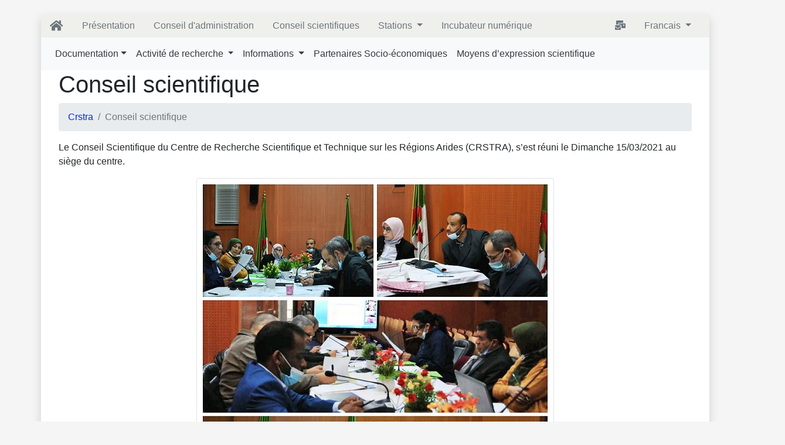

--- FILE ---
content_type: text/html; charset=UTF-8
request_url: https://www.crstra.dz/conseil-scientifique.php
body_size: 4263
content:
<!doctype html>
<html lang="fr">
<head>
    <meta charset="utf-8">
    <meta http-equiv="X-UA-Compatible" content="IE=edge">
<title>Conseil scientifique: CRSTRA (Centre de Recherche Scientifique et Technique sur les Régions Arides)</title>
<meta name="description" content="Conseil scientifique: CRSTRA (Centre de Recherche Scientifique et Technique sur les Régions Arides)">
<meta name="keywords" content="Conseil scientifique, crstra, centre de recherche scientifique et technique sur les regions arides, centre de recherche, scientifique et technique, regions arides, centre, recherche, scientifique, technique, regions, arides">
<meta http-equiv="content-language" content="fr">
    <meta name="robots" content="NOARCHIVE">
    <meta name="author" content="nacereddine kharfallah">
   	<meta name="robots" content="NOARCHIVE">
	<meta name="copyright" content="2020-2021">
	<meta http-equiv="Expires" content="0">
	<meta name="DC.title" content="Centre de recherche scientifique et technique sur les régions arides">
	<meta name="geo.region" content="DZ-07">
	<meta name="geo.placename" content="CRSTRA Biskra">
	<meta name="geo.position" content="34.848105; 5.742786">
	<meta name="ICBM" content="34.848105, 5.742786">
	<link rel="icon" href="imgs/favicon.ico">
    <link rel="stylesheet" href="bootstrap-4.3.1/css/bootstrap.min.css">
    <link href="styles/style2020.css" rel="stylesheet">
    <link rel="stylesheet" href="https://cdnjs.cloudflare.com/ajax/libs/font-awesome/4.7.0/css/font-awesome.min.css">
</head>
<body>
﻿<script async src="https://www.googletagmanager.com/gtag/js?id=G-Z8CJNFXBNQ"></script>
<script>
  window.dataLayer = window.dataLayer || [];
  function gtag(){dataLayer.push(arguments);}
  gtag('js', new Date());

  gtag('config', 'G-Z8CJNFXBNQ');
</script>
    <div class="container shadow bg-white">
        
        <style>
    .dropdown-item:focus,
    .dropdown-item:hover {
        color: #4955ef;
        text-decoration: none;
        background-color: orange;
        border-radius: 4px;
    }

    .dropdown-item:focus .dropdown-toggle::after,
    .dropdown-item:hover.dropdown-toggle::after {
        color: #4955ef;
    }

    @media(min-width:992px) {
        .dropdown .dropdown-menu {
            display: block;
            visibility: hidden;
            opacity: 0;
            -webkit-transform: translateY(20px);
            -ms-transform: translateY(20px);
            transform: translateY(20px);
            -webkit-transition: all .3s ease-in;
            -o-transition: all .3s ease-in;
            transition: all .3s ease-in
        }

        .dropdown:hover>.dropdown-menu {
            visibility: visible;
            opacity: 1;
            -webkit-transform: scaleY(1);
            -ms-transform: scaleY(1);
            transform: scaleY(1);
            opacity: 1;
            visibility: visible;
        }

        .dropdown-submenu:hover .dropdown-menu {
            visibility: visible;
            opacity: 1;
            -webkit-transform: scaleY(1);
            -ms-transform: scaleY(1);
            transform: scaleY(1);
            opacity: 1;
            visibility: visible;
        }
    }

    .dropdown-item:focus,
    .dropdown-item:hover {
        color: white;
        text-decoration: none;
        background-color: orange;
        border-radius: 4px;
    }

    .dropdown-item:hover .nav-dropitem-arrow {
        color: #4955ef;
        opacity: 1;
        margin-right: 5px;
    }

</style>

<!--

    <div class="row text-center" style=" background-color : #d6dbdf ">

        <div class="col-md-2">
            <a class="" href="#">
                <img src="https://crstra.dz/imgs/logo-big-transparent.png" alt="logo" style="width:100px">
            </a>

        </div>



        <div class="col-md-10">

            <h3>Centre de Recherche Scientifique et Technique sur les Régions Arides</h3>
            
            <h3>C.R.S.T.R.A</h3>
            
        </div>


    </div>

-->

<br>


<div class="row learfix mt-n4 pt-n4" style="background-color: #EFF0EB;">

    <div class="col-md-12">

        <ul class="nav float-left ">

            <li class="nav-item">
                <a class="navbar-brand text-muted" href="https://crstra.dz"> <i class="fa fa-home"></i> </a>
            </li>

            <li class="nav-item">
                <a class="nav-link text-muted zooming" href="https://www.crstra.dz/presentation.php" title="Présentation" target="new">Présentation</a>
            </li>

            <li class="nav-item">
                <a class="nav-link text-muted zooming" href="https://www.crstra.dz/conseil-d-administration.php" title="Conseil d'administration" target="new">Conseil d'administration</a>
            </li>

            <li class="nav-item">
                <a class="nav-link text-muted zooming" href="https://www.crstra.dz/conseil-scientifique.php" title="Conseil scientifiques" target="new">Conseil scientifiques</a>
            </li> 
			
			<li class="nav-item dropdown">
                <a class="nav-link dropdown-toggle text-muted" style=" z-index: +5555;" href="#" id="navbardrop" data-toggle="dropdown">
                    Stations
                </a>
                <div class="dropdown-menu">
                    <a class="dropdown-item" href="https://crstra.dz/loutaya/index.html">Stations Loutaya</a>
                    <a class="dropdown-item" href="https://crstra.dz/touggourt/index.php">Stations Touggourt</a>
                    <a class="dropdown-item" href="#">Stations Taouiala</a>
                    <a class="dropdown-item" href="#">Béni Abbès</a>
                </div>
            </li> 
			
			<li class="nav-item">
                <a class="nav-link text-muted zooming" href="https://business-seed.mesrs.dz/" title="Incubateur numérique" target="new">Incubateur numérique</a>
            </li>
			

        </ul>

        <ul class="nav float-right">
           <!--
            <li class="nav-item">
                <a class="nav-link zooming" href="https://www.facebook.com/crstra.biskra" target="new"><i class="fab fa-facebook-f fa-inverse1 text-muted"></i></a>
            </li>

            <li class="nav-item">
                <a class="nav-link zooming" href="https://twitter.com/CRSTRAbiskra" target="new"><i class="fab fa-twitter fa-inverse1 text-muted"></i></a>
            </li>

            <li class="nav-item">
                <a class="nav-link zooming" href="https://www.youtube.com/channel/UCBmfYjtI4xjqyjrY1y1QRyg" target="new"><i class="fab fa-youtube fa-inverse1 text-muted"></i></a>
            </li>
			 !-->

            <li class="nav-item ">
                <a class="nav-link zooming" href="https://mail.crstra.dz" target="new" title="web mail"><i class="fas fa-mail-bulk fa-inverse1 text-muted"></i></a>
            </li>

            

            <li class="nav-item dropdown">
			        <a class="nav-link dropdown-toggle text-muted" style=" z-index: +5555;" href="#" id="navbardrop" data-toggle="dropdown">
                    Francais
                </a>
                   <div class="dropdown-menu">
                    <a class="dropdown-item" href="https://www.crstra.dz/ang/" title="ENGLISH" target="new">ENGLISH</a>
                    <a class="dropdown-item" href="https://www.crstra.dz/ar/" title="" target="new">عربي</a>
                   
                </div>
               
            </li>
           
            
        </ul>

    </div>

</div>

<div class="row bg-light sticky-top">

    <nav class="navbar navbar-expand-lg navbar-classic navbar-dark position-sticky text-justify">

        <button class="navbar-toggler collapsed" type="button" data-toggle="collapse" data-target="#navbar-classic" aria-controls="navbar-classic" aria-expanded="false" aria-label="Toggle navigation">

            <span class="icon-bar top-bar mt-0"></span>

            <span class="icon-bar middle-bar"></span>

            <span class="icon-bar bottom-bar"></span>

        </button>

        <div class="collapse navbar-collapse" id="navbar-classic">

            <ul class="navbar-nav ml-auto mt-2 mt-lg-0 mr-3 text-dark">

                <li class="nav-item dropdown text-dark">

                    <a class="nav-link dropdown-toggle text-dark" href="#" id="menu-2" data-toggle="dropdown" aria-haspopup="true" aria-expanded="false">Documentation</a>

                    <ul class="dropdown-menu" aria-labelledby="menu-2">

                        <li class="dropdown-submenu">
                            <a class="dropdown-item dropdown-toggle" href="#">Publications</a>
                            <ul class="dropdown-menu ">
                                <li><a class="dropdown-item" href="https://www.crstra.dz/journal-algerien-des-regions-arides.php">
                                        Journal Algérien Des Régions Arides</a>
                                </li>
                                <li><a class="dropdown-item" href="https://www.crstra.dz/communications-nationales.php">
                                        Communications Nationales</a>
                                </li>
                                <li><a class="dropdown-item" href="https://www.crstra.dz/communications-internationales.php">
                                        Communications Internationales</a>
                                </li>
                                <li><a class="dropdown-item" href="https://www.crstra.dz/publications-nationales.php">
                                        Publications Nationales</a>
                                </li>
                                <li><a class="dropdown-item" href="https://www.crstra.dz/publications-internationales.php">
                                        Publications Internationales</a>
                                </li>
                                <li><a class="dropdown-item" href="https://www.crstra.dz/conferences-nationales-internationales.php">
                                        Conférences Nationales & Internationales</a>
                                </li>
                                <li><a class="dropdown-item" href="https://www.crstra.dz/crstra-news.php">
                                        CRSTRA News</a>
                                </li>

                            </ul>
                        </li>

                        <li class="dropdown-submenu">
                            <a class="dropdown-item dropdown-toggle text-dark" href="#">Editions</a>
                            <ul class="dropdown-menu">
                                <li><a class="dropdown-item" href="https://www.crstra.dz/ouvrages.php">Ouvrages</a></li>
                                <li><a class="dropdown-item" href="https://www.crstra.dz/outils-d-aide-a-la-decision.php">Outils d'aide à la décision</a></li>
                            </ul>
                        </li>

                        <li class="dropdown-submenu">
                            <a class="dropdown-item dropdown-toggle text-dark" href="#">Productions Scientifiques</a>
                            <ul class="dropdown-menu">
                                <li><a class="dropdown-item" href="https://www.crstra.dz/seminaires-ateliers.php">Séminaires & Ateliers</a></li>
                                <li><a class="dropdown-item" href="https://www.crstra.dz/cours-formations.php">Cours & Formations</a></li>
                            </ul>
                        </li>

                    </ul>

                </li>

                <li class="nav-item dropdown">
                    <a class="nav-link dropdown-toggle text-dark" href="#" id="menu-1" data-toggle="dropdown" aria-haspopup="true" aria-expanded="false">
                        Activité de recherche
                    </a>
                    <ul class="dropdown-menu" aria-labelledby="menu-1">

                        <li><a class="dropdown-item" href="https://www.crstra.dz/divisions.php">Divisions</a></li>

                        <li><a class="dropdown-item" href="https://www.crstra.dz/fnr.php">FNR</a></li>

                        <li><a class="dropdown-item" href="https://www.crstra.dz/cooperation-nationale.php">Cooperation Nationale</a></li>

                        <li><a class="dropdown-item" href="https://www.crstra.dz/cooperation-internationale.php">Cooperation Internationale</a></li>

                    </ul>
                </li>

                <li class="nav-item dropdown">
                    <a class="nav-link dropdown-toggle text-dark" href="#" id="menu-3" data-toggle="dropdown" aria-haspopup="true" aria-expanded="false">
                        Informations
                    </a>
                    <ul class="dropdown-menu" aria-labelledby="menu-3">

                        <li><a class="dropdown-item" href="https://www.crstra.dz/manifestations-scientifiques.php">Manifestations Scientifiques</a></li>

                        <li><a class="dropdown-item" href="https://www.crstra.dz/informations-administratives.php">Informations Administratives</a></li>

                    </ul>
                </li>

                <li class="nav-item ">

                    <a class="nav-link text-dark" href="https://www.crstra.dz/partenaires-socio-economiques.php">Partenaires Socio-économiques</a>

                </li>

                <li class="nav-item">

                    <a class="nav-link text-dark" href="https://www.crstra.dz/moyens-d-expression-scientifique.php">Moyens d’expression scientifique</a>

                </li>

            </ul>

        </div>
    </nav>

</div>


<link rel="stylesheet" href="https://use.fontawesome.com/releases/v5.6.3/css/all.css" integrity="sha384-UHRtZLI+pbxtHCWp1t77Bi1L4ZtiqrqD80Kn4Z8NTSRyMA2Fd33n5dQ8lWUE00s/" crossorigin="anonymous">

<script src='https://kit.fontawesome.com/a076d05399.js'></script>

<script>
    $('.dropdown-menu a.dropdown-toggle').on('click', function(e) {
        if (!$(this).next().hasClass('show')) {
            $(this).parents('.dropdown-menu').first().find('.show').removeClass("show");
        }
        var $subMenu = $(this).next(".dropdown-menu");
        $subMenu.toggleClass('show');

        $(this).parents('li.nav-item.dropdown.show').on('hidden.bs.dropdown', function(e) {
            $('.dropdown-submenu .show').removeClass("show");
        });

        return false;
    });

</script>
 
 <div class="container">
<div class="row">
 <div class="col-lg-12">
      <h1 class="page-header text-centre">Conseil scientifique</h1>    
      <ul class="breadcrumb">
         <li class="breadcrumb-item"><a href="index.php">Crstra</a> </li>
        <li class="breadcrumb-item active">Conseil scientifique</li>
      </ul>
    </div>
    </div>
	<div class="row">

		<div class="col-md-12">
		
				<p>Le Conseil Scientifique du Centre de Recherche Scientifique et Technique sur les Régions Arides (CRSTRA), s’est réuni le Dimanche 15/03/2021 au siège du centre.</p>
								 
				
				
		</div>
		<div class="col-md-12 text-center">
		
				<img src="imgs/conseil-scientifique/cs-15-march-2021.jpg" class="img-thumbnail" style="width:50px,height:50px">
				
		</div>
  
  </div>  
	
	
    </div>
			
		
		 <div class="gap"></div>   

            <div class="row bg-dark">
            
            <div class="col-md-4">
                <h3 class="text-center text-light font-weight-light bg-info">Liens utiles</h3>
                <ul class="ul text-light font-weight-light">
                    <li class="li"><a class="text-light" href="http://www.mesrs.dz" target="_blank">Ministère (MESRS)</a></li>
                    <li class="li"><a class="text-light" href="http://www.dgrsdt.dz/" target="_blank">DGRSDT</a></li>
                    <li class="li"><a class="text-light" href="http://www.cerist.dz" target="_blank">CERIST</a></li>
                    <li class="li"><a class="text-light" href="https://www.sndl.cerist.dz" target="_blank">SNDL: Documentation en Ligne</a></li>

                    <li class="li"><a class="text-light" href="http://www.univ-biskra.dz/" target="_blank">Université de Biskra</a></li>
                    <li class="li"><a class="text-light" href="https://www.qesamed.eu/" target="_blank">Projet Européen QESAMED</a></li>
                    <li class="li"><a class="text-light" href="http://www.e-qualite-metrologie.com/" target="_blank">Plateforme E-learning et E-collaborative</a></li>
                    <li class="li"><a class="text-light" href="https://scholar.google.com/" target="_blank">Google Scholar</a></li>
                    <li class="li"><a class="text-light" href="https://www.researchgate.net" target="_blank">ResearchGate</a></li>

                </ul>
            </div>
            
            <div class="col-md-4">
                <h3 class="text-center text-light font-weight-light bg-info">Localisation</h3>
                <div class="border p-1">
                    <a href="https://www.google.com/maps/place/Centre+de+Recherche+Scientifique+et+Techniques+sur+les+R%C3%A9gions+Aride+(CRSTRA)/@34.845649,5.736237,61345m/data=!3m1!1e3!4m5!3m4!1s0x0:0x4b4c107959a83ab9!8m2!3d34.8449437!4d5.7248567?hl=fr" class="stretched-link" target="_blank">
                        <img class="mx-auto d-block" src="https://www.crstra.dz/imgs/crstra-maps.jpg" alt="crstra maps" width="100%">
                    </a>
                </div>
            </div>
            
            <div class="col-md-4">
                <a class="text-light" href="https://www.crstra.dz/contact.php" target="_blank"><h3 class="text-center text-light font-weight-light bg-info">Contact</h3></a>
                <ul class="ul text-light font-weight-light">
                    <li><strong><abbr title="Adresse">A</abbr></strong> : CRSTRA, Campus Universitaire, Université Mohamed Khider, Biskra</li>
                    <li><strong><abbr title="Téléphone">T</abbr></strong> : 033.52.20.90 | 91 | 93</li>
                    <li><strong><abbr title="Fax">F</abbr></strong> : 033.52.20.92</li>
                    <li><strong><abbr title="Email">E</abbr></strong> : <a class="text-info" href="mailto:crstra_biskra@yahoo.fr">crstra_biskra@yahoo.fr</a> </li>
                    
                    <li><a class="text-light" href="https://www.crstra.dz/presentation.php" target="_blank"><abbr>A propos</abbr></a></li>
                </ul>
            </div>
        </div>
        <div class="row bg-dark">
            <div class="col-md-12 text-center bg-info text-light">
                    &copy;2024 Copyright: <a class="text-light" href="https://www.crstra.dz"> CRSTRA</a>
            </div>
        </div>	
</div>
</body>
</html>

--- FILE ---
content_type: text/css
request_url: https://www.crstra.dz/styles/style2020.css
body_size: 1387
content:
body {
    background-color: #F5F5F5;
    
   /*background-image: url("../imgs/index/qantara.jpg");*/
   background-size: cover;
   height: 100%;
   background-attachment: fixed;
   background-position: top center;
   background-repeat: no-repeat;
   
}

.bg1 {
    background-color: #377ff0;
}

.bg2 {
    background-color: white;
}

.bg3 {
    background-color: black;
}

.bg4 {
    background-color: rgba(0, 0, 0, 0.18);
}


.bg-img1 {
    background-image: url("../imgs/bg-img4-1.png");
    /* background-repeat: repeat;*/
    background-size: cover;
}



.transp {
    opacity: 0.7;
    transition: opacity 0.3s;
}

.transp:hover {
    opacity: 1;
}

.transp:hover img {
    -ms-transform: rotate(-5deg);
    -webkit-transform: rotate(-5deg);
    transform: rotate(-5deg);
}

.zoom {
    transition-property: transform;
    -webkit-transition-property: transform;
    transition-duration: .3s;
    transition-timing-function: ease-out;
}

.zoom:hover {
    transform: scale(1.05);
    -webkit-transform: scale(1.05);
}

.width {
    transition: width 0.5s ease-out;
    -webkit-transition: width 0.5s ease-out;
}

.width:hover {
    width: 80%;
}

.social li a {
    text-align: center;
    margin: 5px;

    overflow: hidden;
    white-space: nowrap;
    display: inline-block;
    width: 100%;
    height: 100%;
    background-image: url("../imgs/social-icons.png");
    background-repeat: no-repeat;

}

.social li a[href*="facebook"] {
    background-position: 0 0;
}

.social li a[href*="twitter"] {
    background-position: -40px 0;

}

.social li a[href*="youtube"] {
    background-position: -85px 0;
}

.social li a[href*="mail"] {
    background-position: -130px 0;
}

.dropdown-menu {
    position: absolute;
    top: 100%;
    left: 0;
    z-index: 1000;
    display: none;
    float: left;
    min-width: 16rem;
    padding: 12px;
    margin: 18px 0px;
    font-size: 1rem;
    color: #808294;
    text-align: left;
    list-style: none;
    background-color: #fff;
    background-clip: padding-box;
    border: 1px solid rgb(255, 255, 255);
    border-radius: 2px;
    -webkit-box-shadow: 0px 3px 11px 0px rgba(0, 0, 0, 0.09);
    -moz-box-shadow: 0px 3px 11px 0px rgba(0, 0, 0, 0.09);
    box-shadow: 0px 3px 11px 0px rgba(0, 0, 0, 0.09);
}

.dropdown-item {
    display: block;
    width: 100%;
    padding: 15px 15px;
    clear: both;
    font-weight: 400;
    color: #181825;
    text-align: inherit;
    white-space: nowrap;
    background-color: transparent;
    border: 0;
    font-size: 15px;
    line-height: 15px;
}


.dropdown-submenu {
    position: relative;
}

.dropdown-submenu a::after {
    transform: rotate(-90deg);
    position: absolute;
    right: 17px;
    top: 25px;
}

.dropdown-submenu .dropdown-menu {
    top: 0px;
    left: 100%;
    margin-left: 13px;
    margin-right: .1rem;
}

.caret-up {
    width: 0;
    height: 0;
    border-left: 4px solid rgba(0, 0, 0, 0);
    border-right: 4px solid rgba(0, 0, 0, 0);
    border-bottom: 4px solid;
    display: inline-block;
    margin-left: 2px;
    vertical-align: middle;
}

.navbar-classic .navbar-toggler,
.navbar-boxed .navbar-toggler {
    padding: 17px 15px;
    font-size: 1.25rem;
    line-height: 1;
    background-color: transparent;
    border: 1px solid #eaeaf0;
    border-radius: .25rem;
    position: relative;
}

/* mobile menu css */
.navbar-classic .navbar-collapse.show .dropdown .dropdown-menu {
    background: #fff;
    box-shadow: none;
    margin: 7px 0px;
}

.navbar-classic .navbar-collapse.show .navbar-nav .nav-item .nav-link {
    border-bottom: 1px solid #f1f1f6;
}

.navbar-classic .navbar-collapse.show .dropdown .dropdown-menu .dropdown-submenu.dropdown-item {
    border-bottom: 1px solid #f1f1f6;
}

.navbar-boxed .navbar-collapse.show .dropdown .dropdown-menu {
    background: #fff;
    box-shadow: none;
    margin: 7px 0px;
}

.navbar-boxed .navbar-collapse.show .navbar-nav .nav-item .nav-link {
    border-bottom: 1px solid #f1f1f6;
}

.navbar-boxed .navbar-collapse.show .dropdown .dropdown-menu .dropdown-submenu.dropdown-item {
    border-bottom: 1px solid #f1f1f6;
}

.navbar-transparent .navbar-collapse.show .dropdown .dropdown-menu {
    background: #fff;
    box-shadow: none;
    margin: 7px 0px;
}

.navbar-transparent .navbar-collapse.show .navbar-nav .nav-item .nav-link {
    border-bottom: 1px solid #495bfb;
}

.navbar-transparent .navbar-collapse.show .dropdown .dropdown-menu .dropdown-submenu.dropdown-item {
    border-bottom: 1px solid #f1f1f6;
}

.icon-bar {
    width: 21px;
    height: 3px;
    background-color: #51e2f5;
    display: block;
    -webkit-transition: all 0.2s;
    transition: all 0.2s;
    margin-top: 4px
}




.navbar-toggler:focus {
    outline: 0px;
}

.navbar-toggler .top-bar {
    transform: rotate(45deg);
    transform-origin: 10% 190%;
    background-color: #3544ee;
}

.navbar-toggler .middle-bar {
    opacity: 0;
}

.navbar-toggler .bottom-bar {
    transform: rotate(-45deg);
    transform-origin: 10% -80%;
    background-color: #3544ee;
}

.navbar-toggler.collapsed .top-bar {
    transform: rotate(0);
    background-color: #3544ee;
}

.navbar-toggler.collapsed .middle-bar {
    opacity: 1;
}

.navbar-toggler.collapsed .bottom-bar {
    transform: rotate(0);
    background-color: #3544ee;
}

.zooming {
    width: 100%;
    transition: transform .4s;

}

.zooming:hover {
    transform: scale(1.05);
}

